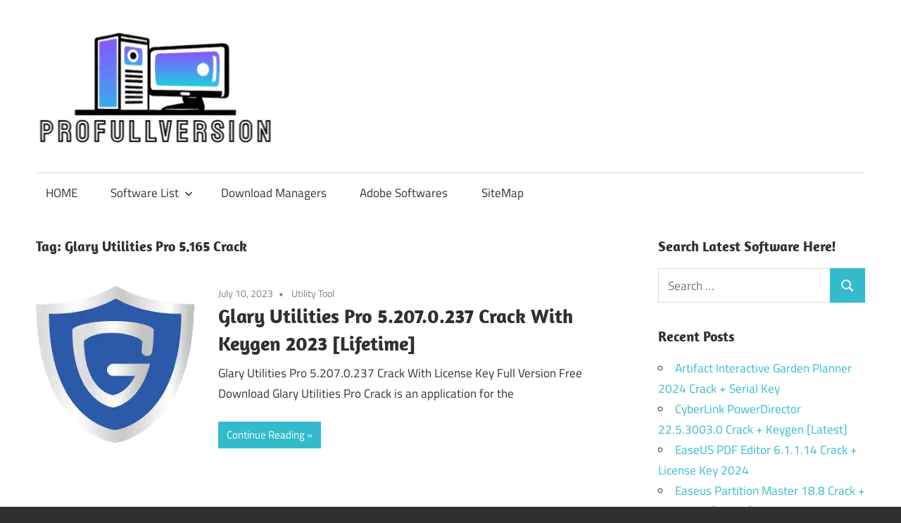

--- FILE ---
content_type: text/html; charset=UTF-8
request_url: https://profullversion.net/tag/glary-utilities-pro-5-165-crack/
body_size: 8427
content:
<!DOCTYPE html>
<html lang="en-US">
<head>
<meta charset="UTF-8">
<meta name="viewport" content="width=device-width, initial-scale=1">
<link rel="profile" href="https://gmpg.org/xfn/11">
<link rel="pingback" href="https://profullversion.net/xmlrpc.php">
<meta name='robots' content='index, follow, max-image-preview:large, max-snippet:-1, max-video-preview:-1' />
<style>img:is([sizes="auto" i], [sizes^="auto," i]) { contain-intrinsic-size: 3000px 1500px }</style>
<!-- This site is optimized with the Yoast SEO plugin v25.8 - https://yoast.com/wordpress/plugins/seo/ -->
<title>Glary Utilities Pro 5.165 Crack Archives</title>
<link rel="canonical" href="https://profullversion.net/tag/glary-utilities-pro-5-165-crack/" />
<meta property="og:locale" content="en_US" />
<meta property="og:type" content="article" />
<meta property="og:title" content="Glary Utilities Pro 5.165 Crack Archives" />
<meta property="og:url" content="https://profullversion.net/tag/glary-utilities-pro-5-165-crack/" />
<meta property="og:site_name" content="Crack Software Download Full Version" />
<meta name="twitter:card" content="summary_large_image" />
<script type="application/ld+json" class="yoast-schema-graph">{"@context":"https://schema.org","@graph":[{"@type":"CollectionPage","@id":"https://profullversion.net/tag/glary-utilities-pro-5-165-crack/","url":"https://profullversion.net/tag/glary-utilities-pro-5-165-crack/","name":"Glary Utilities Pro 5.165 Crack Archives","isPartOf":{"@id":"https://profullversion.net/#website"},"primaryImageOfPage":{"@id":"https://profullversion.net/tag/glary-utilities-pro-5-165-crack/#primaryimage"},"image":{"@id":"https://profullversion.net/tag/glary-utilities-pro-5-165-crack/#primaryimage"},"thumbnailUrl":"https://i0.wp.com/profullversion.net/wp-content/uploads/2021/06/Glary-Utilities-Pro-Crack.jpg?fit=225%2C225&ssl=1","breadcrumb":{"@id":"https://profullversion.net/tag/glary-utilities-pro-5-165-crack/#breadcrumb"},"inLanguage":"en-US"},{"@type":"ImageObject","inLanguage":"en-US","@id":"https://profullversion.net/tag/glary-utilities-pro-5-165-crack/#primaryimage","url":"https://i0.wp.com/profullversion.net/wp-content/uploads/2021/06/Glary-Utilities-Pro-Crack.jpg?fit=225%2C225&ssl=1","contentUrl":"https://i0.wp.com/profullversion.net/wp-content/uploads/2021/06/Glary-Utilities-Pro-Crack.jpg?fit=225%2C225&ssl=1","width":225,"height":225,"caption":"Glary Utilities Pro Crack"},{"@type":"BreadcrumbList","@id":"https://profullversion.net/tag/glary-utilities-pro-5-165-crack/#breadcrumb","itemListElement":[{"@type":"ListItem","position":1,"name":"Home","item":"https://profullversion.net/"},{"@type":"ListItem","position":2,"name":"Glary Utilities Pro 5.165 Crack"}]},{"@type":"WebSite","@id":"https://profullversion.net/#website","url":"https://profullversion.net/","name":"Crack Software Download Full Version","description":"Download Crack Software Full Version With License Keys For Windows Activators, Antivirus, Multimedia, Editors, Windows ISO and Microsoft Office Tools.","publisher":{"@id":"https://profullversion.net/#organization"},"potentialAction":[{"@type":"SearchAction","target":{"@type":"EntryPoint","urlTemplate":"https://profullversion.net/?s={search_term_string}"},"query-input":{"@type":"PropertyValueSpecification","valueRequired":true,"valueName":"search_term_string"}}],"inLanguage":"en-US"},{"@type":"Organization","@id":"https://profullversion.net/#organization","name":"Crack Software Download Full Version","url":"https://profullversion.net/","logo":{"@type":"ImageObject","inLanguage":"en-US","@id":"https://profullversion.net/#/schema/logo/image/","url":"https://i0.wp.com/profullversion.net/wp-content/uploads/2025/01/logo-profullversion.net_.png?fit=343%2C168&ssl=1","contentUrl":"https://i0.wp.com/profullversion.net/wp-content/uploads/2025/01/logo-profullversion.net_.png?fit=343%2C168&ssl=1","width":343,"height":168,"caption":"Crack Software Download Full Version"},"image":{"@id":"https://profullversion.net/#/schema/logo/image/"}}]}</script>
<!-- / Yoast SEO plugin. -->
<link rel='dns-prefetch' href='//static.addtoany.com' />
<link rel='dns-prefetch' href='//stats.wp.com' />
<link rel='preconnect' href='//i0.wp.com' />
<link rel='preconnect' href='//c0.wp.com' />
<link rel="alternate" type="application/rss+xml" title="Crack Software Download Full Version &raquo; Feed" href="https://profullversion.net/feed/" />
<link rel="alternate" type="application/rss+xml" title="Crack Software Download Full Version &raquo; Comments Feed" href="https://profullversion.net/comments/feed/" />
<link rel="alternate" type="application/rss+xml" title="Crack Software Download Full Version &raquo; Glary Utilities Pro 5.165 Crack Tag Feed" href="https://profullversion.net/tag/glary-utilities-pro-5-165-crack/feed/" />
<!-- <link rel='stylesheet' id='maxwell-theme-fonts-css' href='https://profullversion.net/wp-content/fonts/19b04f27b8636199e3c89ad2493566b8.css?ver=20201110' type='text/css' media='all' /> -->
<link rel="stylesheet" type="text/css" href="//profullversion.net/wp-content/cache/wpfc-minified/1nfbtu78/fc714.css" media="all"/>
<link rel='stylesheet' id='wp-block-library-css' href='https://c0.wp.com/c/6.8.2/wp-includes/css/dist/block-library/style.min.css' type='text/css' media='all' />
<style id='classic-theme-styles-inline-css' type='text/css'>
/*! This file is auto-generated */
.wp-block-button__link{color:#fff;background-color:#32373c;border-radius:9999px;box-shadow:none;text-decoration:none;padding:calc(.667em + 2px) calc(1.333em + 2px);font-size:1.125em}.wp-block-file__button{background:#32373c;color:#fff;text-decoration:none}
</style>
<link rel='stylesheet' id='mediaelement-css' href='https://c0.wp.com/c/6.8.2/wp-includes/js/mediaelement/mediaelementplayer-legacy.min.css' type='text/css' media='all' />
<link rel='stylesheet' id='wp-mediaelement-css' href='https://c0.wp.com/c/6.8.2/wp-includes/js/mediaelement/wp-mediaelement.min.css' type='text/css' media='all' />
<style id='jetpack-sharing-buttons-style-inline-css' type='text/css'>
.jetpack-sharing-buttons__services-list{display:flex;flex-direction:row;flex-wrap:wrap;gap:0;list-style-type:none;margin:5px;padding:0}.jetpack-sharing-buttons__services-list.has-small-icon-size{font-size:12px}.jetpack-sharing-buttons__services-list.has-normal-icon-size{font-size:16px}.jetpack-sharing-buttons__services-list.has-large-icon-size{font-size:24px}.jetpack-sharing-buttons__services-list.has-huge-icon-size{font-size:36px}@media print{.jetpack-sharing-buttons__services-list{display:none!important}}.editor-styles-wrapper .wp-block-jetpack-sharing-buttons{gap:0;padding-inline-start:0}ul.jetpack-sharing-buttons__services-list.has-background{padding:1.25em 2.375em}
</style>
<style id='global-styles-inline-css' type='text/css'>
:root{--wp--preset--aspect-ratio--square: 1;--wp--preset--aspect-ratio--4-3: 4/3;--wp--preset--aspect-ratio--3-4: 3/4;--wp--preset--aspect-ratio--3-2: 3/2;--wp--preset--aspect-ratio--2-3: 2/3;--wp--preset--aspect-ratio--16-9: 16/9;--wp--preset--aspect-ratio--9-16: 9/16;--wp--preset--color--black: #000000;--wp--preset--color--cyan-bluish-gray: #abb8c3;--wp--preset--color--white: #ffffff;--wp--preset--color--pale-pink: #f78da7;--wp--preset--color--vivid-red: #cf2e2e;--wp--preset--color--luminous-vivid-orange: #ff6900;--wp--preset--color--luminous-vivid-amber: #fcb900;--wp--preset--color--light-green-cyan: #7bdcb5;--wp--preset--color--vivid-green-cyan: #00d084;--wp--preset--color--pale-cyan-blue: #8ed1fc;--wp--preset--color--vivid-cyan-blue: #0693e3;--wp--preset--color--vivid-purple: #9b51e0;--wp--preset--color--primary: #33bbcc;--wp--preset--color--secondary: #008899;--wp--preset--color--tertiary: #005566;--wp--preset--color--accent: #cc3833;--wp--preset--color--highlight: #009912;--wp--preset--color--light-gray: #f0f0f0;--wp--preset--color--gray: #999999;--wp--preset--color--dark-gray: #303030;--wp--preset--gradient--vivid-cyan-blue-to-vivid-purple: linear-gradient(135deg,rgba(6,147,227,1) 0%,rgb(155,81,224) 100%);--wp--preset--gradient--light-green-cyan-to-vivid-green-cyan: linear-gradient(135deg,rgb(122,220,180) 0%,rgb(0,208,130) 100%);--wp--preset--gradient--luminous-vivid-amber-to-luminous-vivid-orange: linear-gradient(135deg,rgba(252,185,0,1) 0%,rgba(255,105,0,1) 100%);--wp--preset--gradient--luminous-vivid-orange-to-vivid-red: linear-gradient(135deg,rgba(255,105,0,1) 0%,rgb(207,46,46) 100%);--wp--preset--gradient--very-light-gray-to-cyan-bluish-gray: linear-gradient(135deg,rgb(238,238,238) 0%,rgb(169,184,195) 100%);--wp--preset--gradient--cool-to-warm-spectrum: linear-gradient(135deg,rgb(74,234,220) 0%,rgb(151,120,209) 20%,rgb(207,42,186) 40%,rgb(238,44,130) 60%,rgb(251,105,98) 80%,rgb(254,248,76) 100%);--wp--preset--gradient--blush-light-purple: linear-gradient(135deg,rgb(255,206,236) 0%,rgb(152,150,240) 100%);--wp--preset--gradient--blush-bordeaux: linear-gradient(135deg,rgb(254,205,165) 0%,rgb(254,45,45) 50%,rgb(107,0,62) 100%);--wp--preset--gradient--luminous-dusk: linear-gradient(135deg,rgb(255,203,112) 0%,rgb(199,81,192) 50%,rgb(65,88,208) 100%);--wp--preset--gradient--pale-ocean: linear-gradient(135deg,rgb(255,245,203) 0%,rgb(182,227,212) 50%,rgb(51,167,181) 100%);--wp--preset--gradient--electric-grass: linear-gradient(135deg,rgb(202,248,128) 0%,rgb(113,206,126) 100%);--wp--preset--gradient--midnight: linear-gradient(135deg,rgb(2,3,129) 0%,rgb(40,116,252) 100%);--wp--preset--font-size--small: 13px;--wp--preset--font-size--medium: 20px;--wp--preset--font-size--large: 36px;--wp--preset--font-size--x-large: 42px;--wp--preset--spacing--20: 0.44rem;--wp--preset--spacing--30: 0.67rem;--wp--preset--spacing--40: 1rem;--wp--preset--spacing--50: 1.5rem;--wp--preset--spacing--60: 2.25rem;--wp--preset--spacing--70: 3.38rem;--wp--preset--spacing--80: 5.06rem;--wp--preset--shadow--natural: 6px 6px 9px rgba(0, 0, 0, 0.2);--wp--preset--shadow--deep: 12px 12px 50px rgba(0, 0, 0, 0.4);--wp--preset--shadow--sharp: 6px 6px 0px rgba(0, 0, 0, 0.2);--wp--preset--shadow--outlined: 6px 6px 0px -3px rgba(255, 255, 255, 1), 6px 6px rgba(0, 0, 0, 1);--wp--preset--shadow--crisp: 6px 6px 0px rgba(0, 0, 0, 1);}:where(.is-layout-flex){gap: 0.5em;}:where(.is-layout-grid){gap: 0.5em;}body .is-layout-flex{display: flex;}.is-layout-flex{flex-wrap: wrap;align-items: center;}.is-layout-flex > :is(*, div){margin: 0;}body .is-layout-grid{display: grid;}.is-layout-grid > :is(*, div){margin: 0;}:where(.wp-block-columns.is-layout-flex){gap: 2em;}:where(.wp-block-columns.is-layout-grid){gap: 2em;}:where(.wp-block-post-template.is-layout-flex){gap: 1.25em;}:where(.wp-block-post-template.is-layout-grid){gap: 1.25em;}.has-black-color{color: var(--wp--preset--color--black) !important;}.has-cyan-bluish-gray-color{color: var(--wp--preset--color--cyan-bluish-gray) !important;}.has-white-color{color: var(--wp--preset--color--white) !important;}.has-pale-pink-color{color: var(--wp--preset--color--pale-pink) !important;}.has-vivid-red-color{color: var(--wp--preset--color--vivid-red) !important;}.has-luminous-vivid-orange-color{color: var(--wp--preset--color--luminous-vivid-orange) !important;}.has-luminous-vivid-amber-color{color: var(--wp--preset--color--luminous-vivid-amber) !important;}.has-light-green-cyan-color{color: var(--wp--preset--color--light-green-cyan) !important;}.has-vivid-green-cyan-color{color: var(--wp--preset--color--vivid-green-cyan) !important;}.has-pale-cyan-blue-color{color: var(--wp--preset--color--pale-cyan-blue) !important;}.has-vivid-cyan-blue-color{color: var(--wp--preset--color--vivid-cyan-blue) !important;}.has-vivid-purple-color{color: var(--wp--preset--color--vivid-purple) !important;}.has-black-background-color{background-color: var(--wp--preset--color--black) !important;}.has-cyan-bluish-gray-background-color{background-color: var(--wp--preset--color--cyan-bluish-gray) !important;}.has-white-background-color{background-color: var(--wp--preset--color--white) !important;}.has-pale-pink-background-color{background-color: var(--wp--preset--color--pale-pink) !important;}.has-vivid-red-background-color{background-color: var(--wp--preset--color--vivid-red) !important;}.has-luminous-vivid-orange-background-color{background-color: var(--wp--preset--color--luminous-vivid-orange) !important;}.has-luminous-vivid-amber-background-color{background-color: var(--wp--preset--color--luminous-vivid-amber) !important;}.has-light-green-cyan-background-color{background-color: var(--wp--preset--color--light-green-cyan) !important;}.has-vivid-green-cyan-background-color{background-color: var(--wp--preset--color--vivid-green-cyan) !important;}.has-pale-cyan-blue-background-color{background-color: var(--wp--preset--color--pale-cyan-blue) !important;}.has-vivid-cyan-blue-background-color{background-color: var(--wp--preset--color--vivid-cyan-blue) !important;}.has-vivid-purple-background-color{background-color: var(--wp--preset--color--vivid-purple) !important;}.has-black-border-color{border-color: var(--wp--preset--color--black) !important;}.has-cyan-bluish-gray-border-color{border-color: var(--wp--preset--color--cyan-bluish-gray) !important;}.has-white-border-color{border-color: var(--wp--preset--color--white) !important;}.has-pale-pink-border-color{border-color: var(--wp--preset--color--pale-pink) !important;}.has-vivid-red-border-color{border-color: var(--wp--preset--color--vivid-red) !important;}.has-luminous-vivid-orange-border-color{border-color: var(--wp--preset--color--luminous-vivid-orange) !important;}.has-luminous-vivid-amber-border-color{border-color: var(--wp--preset--color--luminous-vivid-amber) !important;}.has-light-green-cyan-border-color{border-color: var(--wp--preset--color--light-green-cyan) !important;}.has-vivid-green-cyan-border-color{border-color: var(--wp--preset--color--vivid-green-cyan) !important;}.has-pale-cyan-blue-border-color{border-color: var(--wp--preset--color--pale-cyan-blue) !important;}.has-vivid-cyan-blue-border-color{border-color: var(--wp--preset--color--vivid-cyan-blue) !important;}.has-vivid-purple-border-color{border-color: var(--wp--preset--color--vivid-purple) !important;}.has-vivid-cyan-blue-to-vivid-purple-gradient-background{background: var(--wp--preset--gradient--vivid-cyan-blue-to-vivid-purple) !important;}.has-light-green-cyan-to-vivid-green-cyan-gradient-background{background: var(--wp--preset--gradient--light-green-cyan-to-vivid-green-cyan) !important;}.has-luminous-vivid-amber-to-luminous-vivid-orange-gradient-background{background: var(--wp--preset--gradient--luminous-vivid-amber-to-luminous-vivid-orange) !important;}.has-luminous-vivid-orange-to-vivid-red-gradient-background{background: var(--wp--preset--gradient--luminous-vivid-orange-to-vivid-red) !important;}.has-very-light-gray-to-cyan-bluish-gray-gradient-background{background: var(--wp--preset--gradient--very-light-gray-to-cyan-bluish-gray) !important;}.has-cool-to-warm-spectrum-gradient-background{background: var(--wp--preset--gradient--cool-to-warm-spectrum) !important;}.has-blush-light-purple-gradient-background{background: var(--wp--preset--gradient--blush-light-purple) !important;}.has-blush-bordeaux-gradient-background{background: var(--wp--preset--gradient--blush-bordeaux) !important;}.has-luminous-dusk-gradient-background{background: var(--wp--preset--gradient--luminous-dusk) !important;}.has-pale-ocean-gradient-background{background: var(--wp--preset--gradient--pale-ocean) !important;}.has-electric-grass-gradient-background{background: var(--wp--preset--gradient--electric-grass) !important;}.has-midnight-gradient-background{background: var(--wp--preset--gradient--midnight) !important;}.has-small-font-size{font-size: var(--wp--preset--font-size--small) !important;}.has-medium-font-size{font-size: var(--wp--preset--font-size--medium) !important;}.has-large-font-size{font-size: var(--wp--preset--font-size--large) !important;}.has-x-large-font-size{font-size: var(--wp--preset--font-size--x-large) !important;}
:where(.wp-block-post-template.is-layout-flex){gap: 1.25em;}:where(.wp-block-post-template.is-layout-grid){gap: 1.25em;}
:where(.wp-block-columns.is-layout-flex){gap: 2em;}:where(.wp-block-columns.is-layout-grid){gap: 2em;}
:root :where(.wp-block-pullquote){font-size: 1.5em;line-height: 1.6;}
</style>
<!-- <link rel='stylesheet' id='contact-form-7-css' href='https://profullversion.net/wp-content/plugins/contact-form-7/includes/css/styles.css?ver=6.1.1' type='text/css' media='all' /> -->
<!-- <link rel='stylesheet' id='maxwell-stylesheet-css' href='https://profullversion.net/wp-content/themes/maxwell/style.css?ver=2.4.1' type='text/css' media='all' /> -->
<link rel="stylesheet" type="text/css" href="//profullversion.net/wp-content/cache/wpfc-minified/lmo3cteq/fc714.css" media="all"/>
<style id='maxwell-stylesheet-inline-css' type='text/css'>
.site-title, .site-description, .type-post .entry-footer .entry-tags { position: absolute; clip: rect(1px, 1px, 1px, 1px); width: 1px; height: 1px; overflow: hidden; }
</style>
<!-- <link rel='stylesheet' id='maxwell-safari-flexbox-fixes-css' href='https://profullversion.net/wp-content/themes/maxwell/assets/css/safari-flexbox-fixes.css?ver=20200827' type='text/css' media='all' /> -->
<!-- <link rel='stylesheet' id='addtoany-css' href='https://profullversion.net/wp-content/plugins/add-to-any/addtoany.min.css?ver=1.16' type='text/css' media='all' /> -->
<link rel="stylesheet" type="text/css" href="//profullversion.net/wp-content/cache/wpfc-minified/1nilv0de/fc714.css" media="all"/>
<script type="text/javascript" id="addtoany-core-js-before">
/* <![CDATA[ */
window.a2a_config=window.a2a_config||{};a2a_config.callbacks=[];a2a_config.overlays=[];a2a_config.templates={};
/* ]]> */
</script>
<script type="text/javascript" defer src="https://static.addtoany.com/menu/page.js" id="addtoany-core-js"></script>
<script type="text/javascript" src="https://c0.wp.com/c/6.8.2/wp-includes/js/jquery/jquery.min.js" id="jquery-core-js"></script>
<script type="text/javascript" src="https://c0.wp.com/c/6.8.2/wp-includes/js/jquery/jquery-migrate.min.js" id="jquery-migrate-js"></script>
<script src='//profullversion.net/wp-content/cache/wpfc-minified/7m2xo13z/f8x70.js' type="text/javascript"></script>
<!-- <script type="text/javascript" defer src="https://profullversion.net/wp-content/plugins/add-to-any/addtoany.min.js?ver=1.1" id="addtoany-jquery-js"></script> -->
<!--[if lt IE 9]>
<script type="text/javascript" src="https://profullversion.net/wp-content/themes/maxwell/assets/js/html5shiv.min.js?ver=3.7.3" id="html5shiv-js"></script>
<![endif]-->
<script src='//profullversion.net/wp-content/cache/wpfc-minified/egiql8dw/fc714.js' type="text/javascript"></script>
<!-- <script type="text/javascript" src="https://profullversion.net/wp-content/themes/maxwell/assets/js/svgxuse.min.js?ver=1.2.6" id="svgxuse-js"></script> -->
<link rel="https://api.w.org/" href="https://profullversion.net/wp-json/" /><link rel="alternate" title="JSON" type="application/json" href="https://profullversion.net/wp-json/wp/v2/tags/3676" /><link rel="EditURI" type="application/rsd+xml" title="RSD" href="https://profullversion.net/xmlrpc.php?rsd" />
<script type="text/javascript">var ajaxurl = "https://profullversion.net/wp-admin/admin-ajax.php";</script>	<style>img#wpstats{display:none}</style>
<link rel="icon" href="https://i0.wp.com/profullversion.net/wp-content/uploads/2025/01/logo-profullversion.net_.png?fit=32%2C16&#038;ssl=1" sizes="32x32" />
<link rel="icon" href="https://i0.wp.com/profullversion.net/wp-content/uploads/2025/01/logo-profullversion.net_.png?fit=192%2C94&#038;ssl=1" sizes="192x192" />
<link rel="apple-touch-icon" href="https://i0.wp.com/profullversion.net/wp-content/uploads/2025/01/logo-profullversion.net_.png?fit=180%2C88&#038;ssl=1" />
<meta name="msapplication-TileImage" content="https://i0.wp.com/profullversion.net/wp-content/uploads/2025/01/logo-profullversion.net_.png?fit=270%2C132&#038;ssl=1" />
</head>
<body data-rsssl=1 class="archive tag tag-glary-utilities-pro-5-165-crack tag-3676 wp-custom-logo wp-embed-responsive wp-theme-maxwell post-layout-one-column author-hidden">
<div id="page" class="hfeed site">
<a class="skip-link screen-reader-text" href="#content">Skip to content</a>
<header id="masthead" class="site-header clearfix" role="banner">
<div class="header-main container clearfix">
<div id="logo" class="site-branding clearfix">
<a href="https://profullversion.net/" class="custom-logo-link" rel="home"><img width="343" height="168" src="https://i0.wp.com/profullversion.net/wp-content/uploads/2025/01/logo-profullversion.net_.png?fit=343%2C168&amp;ssl=1" class="custom-logo" alt="Crack Software Download Full Version" decoding="async" fetchpriority="high" srcset="https://i0.wp.com/profullversion.net/wp-content/uploads/2025/01/logo-profullversion.net_.png?w=343&amp;ssl=1 343w, https://i0.wp.com/profullversion.net/wp-content/uploads/2025/01/logo-profullversion.net_.png?resize=300%2C147&amp;ssl=1 300w" sizes="(max-width: 343px) 100vw, 343px" /></a>					
<p class="site-title"><a href="https://profullversion.net/" rel="home">Crack Software Download Full Version</a></p>
<p class="site-description">Download Crack Software Full Version With License Keys For Windows Activators, Antivirus, Multimedia, Editors, Windows ISO and Microsoft Office Tools.</p>
</div><!-- .site-branding -->
<div class="header-widgets clearfix">
</div><!-- .header-widgets -->
</div><!-- .header-main -->
<div id="main-navigation-wrap" class="primary-navigation-wrap">
<button class="primary-menu-toggle menu-toggle" aria-controls="primary-menu" aria-expanded="false" >
<svg class="icon icon-menu" aria-hidden="true" role="img"> <use xlink:href="https://profullversion.net/wp-content/themes/maxwell/assets/icons/genericons-neue.svg#menu"></use> </svg><svg class="icon icon-close" aria-hidden="true" role="img"> <use xlink:href="https://profullversion.net/wp-content/themes/maxwell/assets/icons/genericons-neue.svg#close"></use> </svg>			<span class="menu-toggle-text">Navigation</span>
</button>
<div class="primary-navigation">
<nav id="site-navigation" class="main-navigation" role="navigation"  aria-label="Primary Menu">
<ul id="primary-menu" class="menu"><li id="menu-item-6" class="menu-item menu-item-type-custom menu-item-object-custom menu-item-home menu-item-6"><a href="https://profullversion.net/">HOME</a></li>
<li id="menu-item-7" class="menu-item menu-item-type-custom menu-item-object-custom menu-item-has-children menu-item-7"><a>Software List<svg class="icon icon-expand" aria-hidden="true" role="img"> <use xlink:href="https://profullversion.net/wp-content/themes/maxwell/assets/icons/genericons-neue.svg#expand"></use> </svg></a>
<ul class="sub-menu">
<li id="menu-item-10" class="menu-item menu-item-type-taxonomy menu-item-object-category menu-item-10"><a href="https://profullversion.net/category/animation/">Animation</a></li>
<li id="menu-item-11" class="menu-item menu-item-type-taxonomy menu-item-object-category menu-item-11"><a href="https://profullversion.net/category/antivirus/">AntiVirus</a></li>
<li id="menu-item-12" class="menu-item menu-item-type-taxonomy menu-item-object-category menu-item-12"><a href="https://profullversion.net/category/backup/">BackUp</a></li>
<li id="menu-item-13" class="menu-item menu-item-type-taxonomy menu-item-object-category menu-item-13"><a href="https://profullversion.net/category/converters/">Converters</a></li>
<li id="menu-item-8" class="menu-item menu-item-type-taxonomy menu-item-object-category menu-item-8"><a href="https://profullversion.net/category/activators/">Activators</a></li>
<li id="menu-item-16" class="menu-item menu-item-type-taxonomy menu-item-object-category menu-item-16"><a href="https://profullversion.net/category/drivers/">Drivers</a></li>
<li id="menu-item-17" class="menu-item menu-item-type-taxonomy menu-item-object-category menu-item-17"><a href="https://profullversion.net/category/graphics/">Graphics</a></li>
<li id="menu-item-14" class="menu-item menu-item-type-taxonomy menu-item-object-category menu-item-14"><a href="https://profullversion.net/category/data-recovery/">Data Recovery</a></li>
<li id="menu-item-18" class="menu-item menu-item-type-taxonomy menu-item-object-category menu-item-18"><a href="https://profullversion.net/category/microsoft-office/">Microsoft Office</a></li>
<li id="menu-item-19" class="menu-item menu-item-type-taxonomy menu-item-object-category menu-item-19"><a href="https://profullversion.net/category/optimization-tools/">Optimization Tools</a></li>
</ul>
</li>
<li id="menu-item-15" class="menu-item menu-item-type-taxonomy menu-item-object-category menu-item-15"><a href="https://profullversion.net/category/download-managers/">Download Managers</a></li>
<li id="menu-item-9" class="menu-item menu-item-type-taxonomy menu-item-object-category menu-item-9"><a href="https://profullversion.net/category/adobe-softwares/">Adobe Softwares</a></li>
<li id="menu-item-5447" class="menu-item menu-item-type-custom menu-item-object-custom menu-item-5447"><a href="https://profullversion.net/sitemap_index.xml">SiteMap</a></li>
</ul>			</nav><!-- #site-navigation -->
</div><!-- .primary-navigation -->
</div>
</header><!-- #masthead -->
<div id="content" class="site-content container clearfix">
<section id="primary" class="content-archive content-area">
<main id="main" class="site-main" role="main">
<header class="page-header">
<h1 class="archive-title">Tag: <span>Glary Utilities Pro 5.165 Crack</span></h1>				
</header><!-- .page-header -->
<div id="post-wrapper" class="post-wrapper clearfix">
<div class="post-column clearfix">
<article id="post-1056" class="post-1056 post type-post status-publish format-standard has-post-thumbnail hentry category-utility-tool tag-crack-glary-utilities-pro-espanol tag-download-glary-utilities-pro-crack tag-glary-utilities-download tag-glary-utilities-download-glary-utilities-pro-vs-free tag-glary-utilities-filehippo tag-glary-utilities-price tag-glary-utilities-pro tag-glary-utilities-pro-2021-crackeado tag-glary-utilities-pro-5-cracked tag-glary-utilities-pro-5-full-crack tag-glary-utilities-pro-5-165-crack tag-glary-utilities-pro-crack tag-glary-utilities-pro-crack-serial tag-glary-utilities-pro-crack-2019 tag-glary-utilities-pro-crack-free-download tag-glary-utilities-pro-crack-ita tag-glary-utilities-pro-crackeado tag-glary-utilities-pro-free tag-glary-utilities-pro-free-license-key tag-glary-utilities-pro-full tag-glary-utilities-pro-full-crack tag-glary-utilities-pro-key tag-glary-utilities-pro-key-2021 tag-glary-utilities-pro-keygen tag-glary-utilities-pro-latest-version tag-glary-utilities-pro-license-key tag-glary-utilities-pro-lifetime-key-2020 tag-glary-utilities-pro-lifetime-key-2021 tag-glary-utilities-pro-review tag-glary-utilities-pro-serial-key tag-glary-utilities-pro-torrent tag-glary-utilities-pro-vs-free tag-telecharger-glary-utilities-pro-crack">
<a class="wp-post-image-link" href="https://profullversion.net/glary-utilities-pro-crack/" rel="bookmark">
<img width="225" height="225" src="https://i0.wp.com/profullversion.net/wp-content/uploads/2021/06/Glary-Utilities-Pro-Crack.jpg?resize=225%2C225&amp;ssl=1" class="attachment-post-thumbnail size-post-thumbnail wp-post-image" alt="Glary Utilities Pro Crack" decoding="async" srcset="https://i0.wp.com/profullversion.net/wp-content/uploads/2021/06/Glary-Utilities-Pro-Crack.jpg?w=225&amp;ssl=1 225w, https://i0.wp.com/profullversion.net/wp-content/uploads/2021/06/Glary-Utilities-Pro-Crack.jpg?resize=150%2C150&amp;ssl=1 150w" sizes="(max-width: 225px) 100vw, 225px" />			</a>
<header class="entry-header">
<div class="entry-meta"><span class="meta-date"><a href="https://profullversion.net/glary-utilities-pro-crack/" title="10:39 am" rel="bookmark"><time class="entry-date published updated" datetime="2023-07-10T10:39:36+05:00">July 10, 2023</time></a></span><span class="meta-category"> <a href="https://profullversion.net/category/utility-tool/" rel="category tag">Utility Tool</a></span></div>
<h2 class="entry-title"><a href="https://profullversion.net/glary-utilities-pro-crack/" rel="bookmark">Glary Utilities Pro 5.207.0.237 Crack With Keygen 2023 [Lifetime]</a></h2>
</header><!-- .entry-header -->
<div class="entry-content entry-excerpt clearfix">
<p>Glary Utilities Pro 5.207.0.237 Crack With License Key Full Version Free Download Glary Utilities Pro Crack is an application for the</p>
<a href="https://profullversion.net/glary-utilities-pro-crack/" class="more-link">Continue Reading</a>
</div><!-- .entry-content -->
</article>
</div>
</div>
</main><!-- #main -->
</section><!-- #primary -->
<section id="secondary" class="sidebar widget-area clearfix" role="complementary">
<aside id="search-3" class="widget widget_search clearfix"><div class="widget-header"><h3 class="widget-title">Search Latest Software Here!</h3></div>
<form role="search" method="get" class="search-form" action="https://profullversion.net/">
<label>
<span class="screen-reader-text">Search for:</span>
<input type="search" class="search-field"
placeholder="Search &hellip;"
value="" name="s"
title="Search for:" />
</label>
<button type="submit" class="search-submit">
<svg class="icon icon-search" aria-hidden="true" role="img"> <use xlink:href="https://profullversion.net/wp-content/themes/maxwell/assets/icons/genericons-neue.svg#search"></use> </svg>		<span class="screen-reader-text">Search</span>
</button>
</form>
</aside>
<aside id="recent-posts-3" class="widget widget_recent_entries clearfix">
<div class="widget-header"><h3 class="widget-title">Recent Posts</h3></div>
<ul>
<li>
<a href="https://profullversion.net/artifact-interactive-garden-planner-crack/">Artifact Interactive Garden Planner 2024 Crack + Serial Key</a>
</li>
<li>
<a href="https://profullversion.net/cyberlink-powerdirector-crack/">CyberLink PowerDirector 22.5.3003.0 Crack + Keygen [Latest]</a>
</li>
<li>
<a href="https://profullversion.net/easeus-pdf-editor-crack/">EaseUS PDF Editor 6.1.1.14 Crack + License Key 2024</a>
</li>
<li>
<a href="https://profullversion.net/easeus-partition-master-crack/">Easeus Partition Master 18.8 Crack + Serial Key [Latest]</a>
</li>
<li>
<a href="https://profullversion.net/ashampoo-burning-studio-crack/">Ashampoo Burning Studio 25.0.2 Crack + [Latest]</a>
</li>
<li>
<a href="https://profullversion.net/winrar-crack/">WinRAR Crack 7.01 Final With Keygen Download [Latest]</a>
</li>
<li>
<a href="https://profullversion.net/datakit-crossmanager-crack/">DATAKIT CrossManager 2024 Crack &#038; Free Download</a>
</li>
<li>
<a href="https://profullversion.net/print-conductor-crack/">Print Conductor 10.0.2408.28110 Crack + License Key</a>
</li>
<li>
<a href="https://profullversion.net/wintousb-enterprise-crack/">WinToUSB Enterprise 9.1 Crack + License Key [2024]</a>
</li>
<li>
<a href="https://profullversion.net/activepresenter-professional-crack/">ActivePresenter Professional 9.1.5 Crack With [Latest]</a>
</li>
</ul>
</aside><aside id="categories-3" class="widget widget_categories clearfix"><div class="widget-header"><h3 class="widget-title">Categories</h3></div>
<ul>
<li class="cat-item cat-item-2"><a href="https://profullversion.net/category/adobe-softwares/">Adobe Softwares</a>
</li>
<li class="cat-item cat-item-5045"><a href="https://profullversion.net/category/anti-malware/">Anti-Malware</a>
</li>
<li class="cat-item cat-item-4"><a href="https://profullversion.net/category/antivirus/">AntiVirus</a>
</li>
<li class="cat-item cat-item-510"><a href="https://profullversion.net/category/backup-recovery-tool/">Backup &amp; Recovery Tool</a>
</li>
<li class="cat-item cat-item-6"><a href="https://profullversion.net/category/converters/">Converters</a>
</li>
<li class="cat-item cat-item-12"><a href="https://profullversion.net/category/data-recovery/">Data Recovery</a>
</li>
<li class="cat-item cat-item-6306"><a href="https://profullversion.net/category/design/">Design</a>
</li>
<li class="cat-item cat-item-408"><a href="https://profullversion.net/category/designer-tool/">Designer Tool</a>
</li>
<li class="cat-item cat-item-779"><a href="https://profullversion.net/category/developer-tool/">Developer Tool</a>
</li>
<li class="cat-item cat-item-426"><a href="https://profullversion.net/category/document-tool/">Document Tool</a>
</li>
<li class="cat-item cat-item-8"><a href="https://profullversion.net/category/download-managers/">Download Managers</a>
</li>
<li class="cat-item cat-item-9"><a href="https://profullversion.net/category/drivers/">Drivers</a>
</li>
<li class="cat-item cat-item-463"><a href="https://profullversion.net/category/dvd-tool/">DVD Tool</a>
</li>
<li class="cat-item cat-item-35"><a href="https://profullversion.net/category/file-archive-maker/">File Archive Maker</a>
</li>
<li class="cat-item cat-item-10"><a href="https://profullversion.net/category/graphics/">Graphics</a>
</li>
<li class="cat-item cat-item-884"><a href="https://profullversion.net/category/graphics-design/">Graphics Design</a>
</li>
<li class="cat-item cat-item-267"><a href="https://profullversion.net/category/image-editing-tools/">Image Editing Tools</a>
</li>
<li class="cat-item cat-item-910"><a href="https://profullversion.net/category/multimedia/">Multimedia</a>
</li>
<li class="cat-item cat-item-341"><a href="https://profullversion.net/category/multimedia-software/">Multimedia Software</a>
</li>
<li class="cat-item cat-item-323"><a href="https://profullversion.net/category/office-tool/">Office Tool</a>
</li>
<li class="cat-item cat-item-13"><a href="https://profullversion.net/category/optimization-tools/">Optimization Tools</a>
</li>
<li class="cat-item cat-item-924"><a href="https://profullversion.net/category/pc-optimization/">PC Optimization</a>
</li>
<li class="cat-item cat-item-193"><a href="https://profullversion.net/category/pc-software/">PC Software</a>
</li>
<li class="cat-item cat-item-1103"><a href="https://profullversion.net/category/pc-tool/">Pc Tool</a>
</li>
<li class="cat-item cat-item-149"><a href="https://profullversion.net/category/pdf-tools/">PDF Tools</a>
</li>
<li class="cat-item cat-item-1073"><a href="https://profullversion.net/category/photo-editor/">Photo Editor</a>
</li>
<li class="cat-item cat-item-2383"><a href="https://profullversion.net/category/photo-manager/">Photo Manager </a>
</li>
<li class="cat-item cat-item-750"><a href="https://profullversion.net/category/photoshop-plugins/">Photoshop Plugins</a>
</li>
<li class="cat-item cat-item-75"><a href="https://profullversion.net/category/privacy-tool/">Privacy Tool</a>
</li>
<li class="cat-item cat-item-6751"><a href="https://profullversion.net/category/recorder/">Recorder</a>
</li>
<li class="cat-item cat-item-105"><a href="https://profullversion.net/category/recording-tool/">Recording Tool</a>
</li>
<li class="cat-item cat-item-43"><a href="https://profullversion.net/category/security-software/">Security Software</a>
</li>
<li class="cat-item cat-item-509"><a href="https://profullversion.net/category/software-uninstaller/">Software Uninstaller</a>
</li>
<li class="cat-item cat-item-559"><a href="https://profullversion.net/category/text-translator/">Text Translator</a>
</li>
<li class="cat-item cat-item-59"><a href="https://profullversion.net/category/typing-software/">Typing Software</a>
</li>
<li class="cat-item cat-item-1"><a href="https://profullversion.net/category/uncategorized/">Uncategorized</a>
</li>
<li class="cat-item cat-item-132"><a href="https://profullversion.net/category/uninstall-tool/">Uninstall Tool</a>
</li>
<li class="cat-item cat-item-295"><a href="https://profullversion.net/category/utility-tool/">Utility Tool</a>
</li>
<li class="cat-item cat-item-7358"><a href="https://profullversion.net/category/video-converter/">Video Converter</a>
</li>
<li class="cat-item cat-item-5476"><a href="https://profullversion.net/category/video-downloader/">Video Downloader</a>
</li>
<li class="cat-item cat-item-858"><a href="https://profullversion.net/category/video-editor/">Video Editor</a>
</li>
<li class="cat-item cat-item-530"><a href="https://profullversion.net/category/video-recorder/">Video Recorder</a>
</li>
<li class="cat-item cat-item-986"><a href="https://profullversion.net/category/vpn/">VPN</a>
</li>
<li class="cat-item cat-item-172"><a href="https://profullversion.net/category/web-site-developer-tools/">Web Site Developer Tools</a>
</li>
<li class="cat-item cat-item-2712"><a href="https://profullversion.net/category/windows/">Windows</a>
</li>
</ul>
</aside>
</section><!-- #secondary -->

</div><!-- #content -->
<div id="footer" class="footer-wrap">
<footer id="colophon" class="site-footer container clearfix" role="contentinfo">
<div id="footer-text" class="site-info">
<span class="credit-link">
WordPress Theme: Maxwell by ThemeZee.	</span>
</div><!-- .site-info -->
</footer><!-- #colophon -->
</div>
</div><!-- #page -->
<script type="speculationrules">
{"prefetch":[{"source":"document","where":{"and":[{"href_matches":"\/*"},{"not":{"href_matches":["\/wp-*.php","\/wp-admin\/*","\/wp-content\/uploads\/*","\/wp-content\/*","\/wp-content\/plugins\/*","\/wp-content\/themes\/maxwell\/*","\/*\\?(.+)"]}},{"not":{"selector_matches":"a[rel~=\"nofollow\"]"}},{"not":{"selector_matches":".no-prefetch, .no-prefetch a"}}]},"eagerness":"conservative"}]}
</script>
<script type="text/javascript" src="https://c0.wp.com/c/6.8.2/wp-includes/js/dist/hooks.min.js" id="wp-hooks-js"></script>
<script type="text/javascript" src="https://c0.wp.com/c/6.8.2/wp-includes/js/dist/i18n.min.js" id="wp-i18n-js"></script>
<script type="text/javascript" id="wp-i18n-js-after">
/* <![CDATA[ */
wp.i18n.setLocaleData( { 'text direction\u0004ltr': [ 'ltr' ] } );
/* ]]> */
</script>
<script type="text/javascript" src="https://profullversion.net/wp-content/plugins/contact-form-7/includes/swv/js/index.js?ver=6.1.1" id="swv-js"></script>
<script type="text/javascript" id="contact-form-7-js-before">
/* <![CDATA[ */
var wpcf7 = {
"api": {
"root": "https:\/\/profullversion.net\/wp-json\/",
"namespace": "contact-form-7\/v1"
}
};
/* ]]> */
</script>
<script type="text/javascript" src="https://profullversion.net/wp-content/plugins/contact-form-7/includes/js/index.js?ver=6.1.1" id="contact-form-7-js"></script>
<script type="text/javascript" id="maxwell-navigation-js-extra">
/* <![CDATA[ */
var maxwellScreenReaderText = {"expand":"Expand child menu","collapse":"Collapse child menu","icon":"<svg class=\"icon icon-expand\" aria-hidden=\"true\" role=\"img\"> <use xlink:href=\"https:\/\/profullversion.net\/wp-content\/themes\/maxwell\/assets\/icons\/genericons-neue.svg#expand\"><\/use> <\/svg>"};
/* ]]> */
</script>
<script type="text/javascript" src="https://profullversion.net/wp-content/themes/maxwell/assets/js/navigation.min.js?ver=20220224" id="maxwell-navigation-js"></script>
<script type="text/javascript" id="jetpack-stats-js-before">
/* <![CDATA[ */
_stq = window._stq || [];
_stq.push([ "view", JSON.parse("{\"v\":\"ext\",\"blog\":\"191444944\",\"post\":\"0\",\"tz\":\"5\",\"srv\":\"profullversion.net\",\"arch_tag\":\"glary-utilities-pro-5-165-crack\",\"arch_results\":\"1\",\"j\":\"1:15.0\"}") ]);
_stq.push([ "clickTrackerInit", "191444944", "0" ]);
/* ]]> */
</script>
<script type="text/javascript" src="https://stats.wp.com/e-202536.js" id="jetpack-stats-js" defer="defer" data-wp-strategy="defer"></script>
</body>
</html><!-- WP Fastest Cache file was created in 0.319 seconds, on September 8, 2025 @ 12:38 am --><!-- via php -->